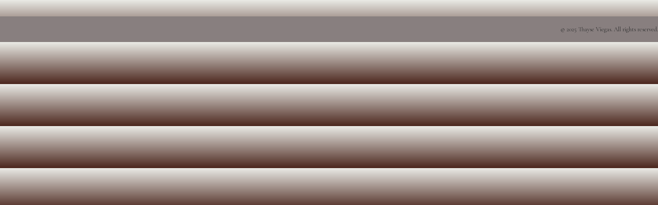

--- FILE ---
content_type: text/css
request_url: https://thayseviegas.com/wp-content/uploads/elementor/css/post-7.css?ver=1764801465
body_size: 180
content:
.elementor-kit-7{--e-global-color-primary:#EAEBE6;--e-global-color-secondary:#54595F;--e-global-color-text:#4B261D;--e-global-color-accent:#C1C4B1;--e-global-typography-primary-font-family:"Cormorant Garamond";--e-global-typography-primary-font-weight:600;--e-global-typography-secondary-font-family:"Lora";--e-global-typography-secondary-font-size:12px;--e-global-typography-secondary-font-weight:400;--e-global-typography-text-font-family:"Libre Baskerville";--e-global-typography-text-font-size:13px;--e-global-typography-text-font-weight:400;--e-global-typography-accent-font-family:"Libre Baskerville";--e-global-typography-accent-font-size:1px;--e-global-typography-accent-font-weight:300;background-color:transparent;font-family:"Aboreto", Sans-serif;font-size:12px;background-image:linear-gradient(180deg, #EAEBE6 0%, #4B261D 100%);}.site-footer{background-color:#887F7F;}.elementor-section.elementor-section-boxed > .elementor-container{max-width:1140px;}.e-con{--container-max-width:1140px;}.elementor-widget:not(:last-child){margin-block-end:20px;}.elementor-element{--widgets-spacing:20px 20px;--widgets-spacing-row:20px;--widgets-spacing-column:20px;}{}h1.entry-title{display:var(--page-title-display);}.site-footer .site-branding{flex-direction:column;align-items:stretch;}.site-footer .copyright p{font-family:"Cormorant", Sans-serif;}@media(max-width:1024px){.elementor-section.elementor-section-boxed > .elementor-container{max-width:1024px;}.e-con{--container-max-width:1024px;}}@media(max-width:767px){.elementor-section.elementor-section-boxed > .elementor-container{max-width:767px;}.e-con{--container-max-width:767px;}}